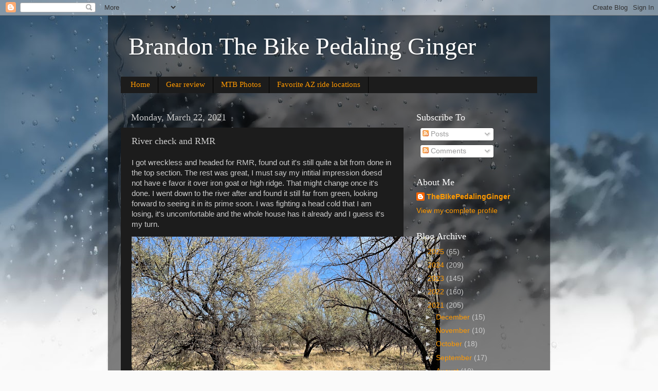

--- FILE ---
content_type: text/html; charset=utf-8
request_url: https://www.google.com/recaptcha/api2/aframe
body_size: 272
content:
<!DOCTYPE HTML><html><head><meta http-equiv="content-type" content="text/html; charset=UTF-8"></head><body><script nonce="6YPXjqQvRIfkeNZIK0BVqQ">/** Anti-fraud and anti-abuse applications only. See google.com/recaptcha */ try{var clients={'sodar':'https://pagead2.googlesyndication.com/pagead/sodar?'};window.addEventListener("message",function(a){try{if(a.source===window.parent){var b=JSON.parse(a.data);var c=clients[b['id']];if(c){var d=document.createElement('img');d.src=c+b['params']+'&rc='+(localStorage.getItem("rc::a")?sessionStorage.getItem("rc::b"):"");window.document.body.appendChild(d);sessionStorage.setItem("rc::e",parseInt(sessionStorage.getItem("rc::e")||0)+1);localStorage.setItem("rc::h",'1768726545753');}}}catch(b){}});window.parent.postMessage("_grecaptcha_ready", "*");}catch(b){}</script></body></html>